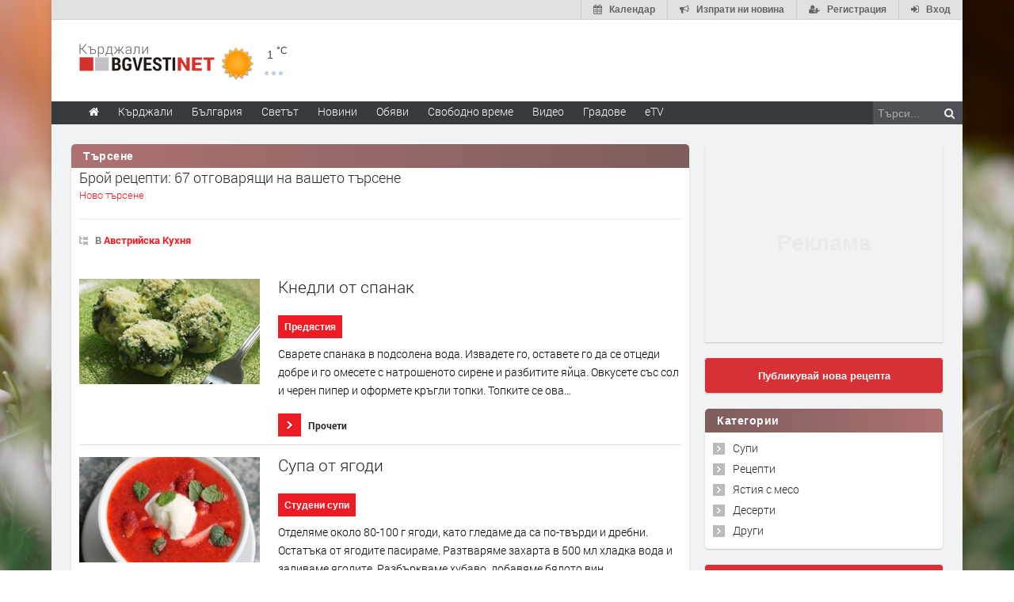

--- FILE ---
content_type: text/html; charset=UTF-8
request_url: https://www.kardjali.bgvesti.net/recipes/search?nationality=2
body_size: 15801
content:
<!DOCTYPE html>
<html lang="bg" class="
			no-mobile
				">
	<head>
							<title>Търсене - Рецепти - Kardjali.bgvesti.NET</title>
		<!--meta-->
		
									<meta name="robots" content="index,follow">
							
		<meta charset="UTF-8" />
		<meta name="format-detection" content="telephone=no" />
		<meta name="google-site-verification" content="1nVzqWye2DWavrALxgkRPwWVJVBZ5ztFJLVWQJmxi8Y" />
		<meta name="google-site-verification" content="7hNjbLFXF3SaWN0UhEW_35iAN0WmJSignz7nW_WzneI" />
		<meta name="google-site-verification" content="YVz7OvOb7lQADO6Puv_KbFxRlK4U2B1zcQ6WB8YznPg" />
		<meta name="google-site-verification" content="NOroaFJX84PURFaM2hUfnSKWpobrhH_5gL14-BnHd1o" />
		<meta name="google-site-verification" content="T6oW6eypuKYL3Ma2aafHvyLUfRbhp0wvcFygCXh03wc" />
		<meta name="google-site-verification" content="kxzRF3D6sUNK3kK1haDFti5hwvmv9AVHIgHCAlDBx8c" />
		
				<meta name="facebook-domain-verification" content="7wwl2sqlpsxtzwpa04v50fpk6pxxbb" />
		
				<meta name="facebook-domain-verification" content="hp40kd5bp4xuf8wrp8ut1ysyjjzchl" />
		
				<meta name="facebook-domain-verification" content="uzcnmejbuqujjsa47dy47w92kqm35e" />
		
				<meta name="google-site-verification" content="BNoU5hpdaN2ldHMN8I8CukVgNiLM1evl13YavGFyizs" />
				<meta name="google-site-verification" content="462abZIcMohgpYgb55zbiHQ0WnKC0B8e_HtQzMIsmpU" />
				<meta name="google-site-verification" content="_JC_IlX4x90PPVqSNVNBGkiE1uDkNVpH45JzTQJd7IY" />
		<meta name="verify-v1" content="wbb+C5TunWJf0xWC23VBYRAStJmWf61T4Pe5703ZbGY=" />
		<meta name="distribution" content="global">
		<meta property="fb:app_id" content="519671745467902" />
		
		<meta name="theme-color" content="#f4f4f4" />
		
		
		<meta http-equiv="content-language" content="bg" />

		
			<meta http-equiv="content-language" content="bg" />
	<meta name="keywords" content=" Рецепти, Търсене">
	<meta name="description" content="Търсене - Рецепти - Kardjali.bgvesti.NET">
		<meta property="og:title" content="Търсене - Рецепти - Kardjali.bgvesti.NET"/>
<meta property="og:site-name" content="Kardjali.bgvesti.NET"/>
<meta property="og:description" content="Търсене - Рецепти - Kardjali.bgvesti.NET" />
		
		<!--style-->
				<link rel="stylesheet" type="text/css" href="/css/reset.css" />
		<link rel="stylesheet" type="text/css" href="/css/superfish.css" />
						<link rel="stylesheet" type="text/css" href="/css/style.css?v=1588177945" >
		<link rel="stylesheet" type="text/css" href="/css/menu_styles.css?v=1505464297">
				<link rel="stylesheet" type="text/css" href="/css/responsive-2017-edition.css?v=1657196576">
		
		
				<link rel="stylesheet" id="fontawesome-css" href="/css/font-awesome.min.css" type="text/css" media="all">

				<!--<link rel="stylesheet" type="text/css" href="style/dark_skin.css">-->
		<!--<link rel="stylesheet" type="text/css" href="style/high_contrast_skin.css">-->
		<link rel="shortcut icon" href="/favicon.ico">
				
					<link rel="stylesheet" type="text/css" href="/css/terms-and-privacy.css" />
		
		<link rel="stylesheet" type="text/css" href="/css/pravila-comments.css" />

						<link rel="stylesheet" href="/backend/css/icons/iconfont/style.min.css">

		
		<link rel="stylesheet" type="text/css" href="https://www.kardjali.bgvesti.net/css/ring-notificator.css?v=1565359374">
		
				
				
		<style>
					#main_site_container.overlay2 .site_container
			{
				background:#E6E5E5 !important;
			}
				
									body::before {
						background-image: url(https://img.haskovo.net/uploads/background_images/2021/02/25/209.jpeg);
				}
				.background_overlay {
					display:none !important;
				}
							
				
				.background_overlay {
			display:none !important;
		}
		</style>
		<style type="text/css">
		/* Weather and logo */
		.logo-weather .logo h1 a.logo-link {
			font-size: 25px;
			position: relative;
		}
		.logo-weather .logo img {
			vertical-align: baseline;
		}
		.logo-weather .header-top-weather-condition {
			width: 85px;
			margin: 7px 7px;
			float: left;
			margin-top: 25px;
			position: relative;
		}
		.logo-weather .header-top-weather-condition a {
			color: #538fcb;
		}
		.logo-weather .header-top-weather-condition .header-top-weather-condition-hugger.hover {
			position: absolute;
			padding: 1em;
			height: auto;
			width: 200px;
			top: -1.09em;
			left: -1.09em;
			background: #fff;
			border: 0.09em solid #ddd;
			z-index: 21;
			
			-webkit-border-radius: 3px;
				 -moz-border-radius: 3px;
				-ms-border-radius: 3px;
				 -o-border-radius: 3px;
					border-radius: 3px;
			
			-webkit-box-shadow: 0 0 10px rgba(0, 0, 0, 0.2);
				 -moz-box-shadow: 0 0 10px rgba(0, 0, 0, 0.2);
				-ms-box-shadow: 0 0 10px rgba(0, 0, 0, 0.2);
				 -o-box-shadow: 0 0 10px rgba(0, 0, 0, 0.2);
					box-shadow: 0 0 10px rgba(0, 0, 0, 0.2);
		}
		.no-mobile .logo-weather .header-top-weather-condition .header-top-weather-condition-hugger .htwch-close-btn,
		.mobile .logo-weather .header-top-weather-condition .header-top-weather-condition-hugger .htwch-close-btn {
			display: none;
		}
		.mobile .logo-weather .header-top-weather-condition .header-top-weather-condition-hugger.hover .htwch-close-btn {
			display: block;
			width: 18px;
			height: 18px;
			line-height: 18px;
			text-align: center;
			background: #777;
			color: #eee;
			font-size: 1em;
			font-weight: bold;
			position: absolute;
			top: -9px;
			left: -9px;
			cursor: pointer;
			
			-webkit-border-radius: 50%;
				 -moz-border-radius: 50%;
				-ms-border-radius: 50%;
				 -o-border-radius: 50%;
					border-radius: 50%;
		}
		.logo-weather .header-top-weather-condition img.weather-icon {
			float: left;
			width: 44px;
		}
		.logo-weather .header-top-weather-condition .header-top-weather-condition-hugger .htwch-more-info {
			display: none;
			clear: both;
			line-height: 1.3;
			margin-top: 54px;
		}
		.logo-weather .header-top-weather-condition .header-top-weather-condition-hugger.hover .htwch-more-info {
			display: block;
		}
		.logo-weather .header-top-weather-condition .header-top-weather-condition-hugger.hover .htwch-more-info ul li {
			position: relative;
			line-height: 1.6;
		}
		.logo-weather .header-top-weather-condition .header-top-weather-condition-hugger.hover .htwch-more-info ul li em {
			display: inline-block;
			width: 16px;
			position: absolute;
			color: #777;
			text-align: center;
		}
		.logo-weather .header-top-weather-condition .header-top-weather-condition-hugger.hover .htwch-more-info ul li em img {
			max-height: 20px;
			max-width: 14px;
		}
		.logo-weather .header-top-weather-condition .header-top-weather-condition-hugger.hover .htwch-more-info ul li strong {
			margin-left: 23px;
			font-weight: normal;
			color: #777;
		}
		.logo-weather .header-top-weather-condition .header-top-weather-condition-hugger.hover .htwch-more-info ul li strong .sen-value {
			color: #333;
		}
		.logo-weather .header-top-weather-condition p {
			line-height: 1;
			color: #3E3E3E;
			float: right;
			font-size: 14px;
			padding: 0;
		}
		.logo-weather .header-top-weather-condition .header-top-weather-condition-hugger.hover p {
			float: left;
			font-size: 1.7em;
			padding: 0.4em 0 0 0.5em;
		}
		.logo-weather .header-top-weather-condition p .temperature-holder {
			font-size: 12px;
			vertical-align: super;
		}
		.logo-weather .header-top-weather-condition .header-top-weather-condition-hugger.hover p .temperature-holder {
			font-size: 0.61em;
		}
		.logo-weather .header-top-weather-condition .more-info-weather {
			position: absolute;
			margin-left: 12px;
			margin-top: 32px;
			display: inline-block;
			font-size: 1.3em;
			height: 5px;
			width: 5px;
			background: #7aa1df;
			opacity: 0.5;
			
			-webkit-border-radius: 50%;
				 -moz-border-radius: 50%;
				-ms-border-radius: 50%;
				 -o-border-radius: 50%;
					border-radius: 50%;
			
			-webkit-box-shadow: 9px 0 0 0 #7aa1df, 18px 0 0 0 #7aa1df;
				 -moz-box-shadow: 9px 0 0 0 #7aa1df, 18px 0 0 0 #7aa1df;
				-ms-box-shadow: 9px 0 0 0 #7aa1df, 18px 0 0 0 #7aa1df;
				 -o-box-shadow: 9px 0 0 0 #7aa1df, 18px 0 0 0 #7aa1df;
					box-shadow: 9px 0 0 0 #7aa1df, 18px 0 0 0 #7aa1df;
		}
		.logo-weather .header-top-weather-condition .header-top-weather-condition-hugger.hover .more-info-weather {
			display: none;
		}
		/* End Weather and logo */

		/* Cookie message */
		.cookie_message {
			width: auto;
			left: 0.3em;
			right: 0.3em;
			bottom: 0.3em;
			border-radius: 5px;
			background: rgba(0, 0, 0, 0.7);
		}
		.cookie_message .text {
			color: #eee;
			line-height: 1.5;
		}
		.cookie_message .text a {
			text-decoration: underline;
		}
		.cookie_message .accept-cookie-msg-btn {
			text-align: right;
			clear: both;
			text-align: right;
		}
		.cookie_message .accept-cookie-msg-btn button {
			text-align: right;
			margin: 0;
		}
		/* End Cookie message */
		
		/* Loading images */
		[data-image-hugger]{position: relative}[data-image-hugger]::before{display:block;content:'';opacity:1;position:absolute;top:0;left:0;right:0;bottom:0;background:#eee;-webkit-transition:opacity 500ms;-moz-transition:opacity 500ms;transition:opacity 500ms}[data-image-hugger].loaded::before{opacity:0}
		/* End Loading images */
		</style>
		
		<script src="/js/jquery-1.11.2.min.js"></script>
		
				
		<script type="application/ld+json"> {
	"@context": "http://schema.org",
	"@type": "Organization",
	"@id": "https://www.kardjali.bgvesti.net/#organization",
	"url": "https://www.kardjali.bgvesti.net",
	"name": "Kardjali.bgvesti.NET",
	"logo": {
		"@type": "ImageObject",
		"url": "https://www.kardjali.bgvesti.net/images/logo/kardzhali.png",
		"width": 1116,
		"height": 86
	},
	"description": "Новинарски сайт за Хасково и региона",
	"contactPoint": [
					 {
				"@type": "ContactPoint",
				"telephone": "0894 461 217",
				"contactType": "customer support",
				"areaServed": "BG"
			}
					, {
				"@type": "ContactPoint",
				"telephone": "0361/5-36-06",
				"contactType": "customer support",
				"areaServed": "BG"
			}
			]
} </script>
<script type="application/ld+json"> {
	"@context": "http://schema.org",
	"@type": "WebSite",
	"@id": "https://www.kardjali.bgvesti.net/#website",
	"name": "Kardjali.bgvesti.NET",
	"url": "https://www.kardjali.bgvesti.net",
	"potentialAction": {
		"@type": "SearchAction",
		"target": "https://www.kardjali.bgvesti.net/search-by/news?search={search_term_string}",
		"query-input": "required name=search_term_string"
	}
} </script>
<script type="application/ld+json"> {
	"@context": "http://schema.org",
	"@type": "WebPage",
	"headline": "Новинарски сайт за Хасково и региона",
	"url": "https://www.kardjali.bgvesti.net",
	"image": {
		"@type": "ImageObject",
		"url": "https://www.kardjali.bgvesti.net/images/logo/kardzhali.png",
		"width": 1116,
		"height": 86
	},
	"inLanguage": {
		"@type": "Language",
		"name": "Bulgarian",
		"alternateName": "bg"
	}
} </script>		
		<script data-ad-client="ca-pub-4747867059417482" async src="https://pagead2.googlesyndication.com/pagead/js/adsbygoogle.js"></script>
	</head>
	<body id="main_site_container"  class="
					overlay image_2
												">
						
		<div class="insider-main">
						<div class="site_container boxed">
								<a href="javascript:;" class="auth-button top-button-menu" title="Меню">
					<i class="fa fa-bars" aria-hidden="true"></i>
				</a>
				
																	
				<div class="header_top_bar_container clearfix ">
					<div class="header_top_bar">
			<a href="/auth/login" class="auth-button top-button-login" title="Вход">
			<i class="fa fa-sign-in" aria-hidden="true"></i>
			<span class="desc">Вход</span>
		</a>
		<a href="/auth/register" class="auth-button top-button-registration" title="Регистрация">
			<i class="fa fa-user-plus" aria-hidden="true"></i>
			<span class="desc">Регистрация</span>
		</a>
		
	<a href="https://www.kardjali.bgvesti.net/send-news" class="auth-button top-button-send-news" title="Изпрати ни новина">
		<i class="fa fa-bullhorn" aria-hidden="true"></i>
		<span class="desc">Изпрати ни новина</span>
	</a>
	
			<a
		href="https://www.kardjali.bgvesti.net/calendar"
		class="
			auth-button
			top-button-calendar
			"
		id="top-button-calendar"
		title="Календар">
		<i class="fa fa-calendar"></i>
		<span class="desc">Календар</span>
	</a>
	</div>				</div>
				<div class="header_container small" style='height:90px'>
					<div class="header clearfix">
						<div class="logo-weather">
							<div class="logo">
								<h1>
									<a href="/" title="Kardjali.bgvesti.NET" class="logo-link">
																				<img src='/images/top_image_back_bgvesti_5.gif' alt="Kardjali.bgvesti.NET" class="primary-logo">
										<img src='/images/logo/kardzhali.png' alt="Kardjali.bgvesti.NET" style="max-height: 21px; height: 21px;" class="responsive-logo">
									</a>
								</h1>
							</div>
							<a href="#" class="mobile-menu-switch">
								<span class="line"></span>
								<span class="line"></span>
								<span class="line"></span>
							</a>
							<div class="header-top-weather-condition">
			<div data-t-over="0" class="header-top-weather-condition-hugger">
			<span class="htwch-close-btn">&#x2715;</span>
			<img src=
									"/css/weather/original/01d.png"
								class="weather-icon"
				title="clear sky" />
			<p>1
				<span class="temperature-holder" title="Provided by openweathermap">°C</span>
			</p>
			<span class="more-info-weather"></span>
			<div class="htwch-more-info">
				<ul>
																					<li>
							<em><img src="/images/icons/other/industry-flat.png" /></em>
							<strong>
								<a href="https://maps.luftdaten.info/#13/41.6419/25.3972" target="blank">Kарта на запрашеността</a>
							</strong>
						</li>
									</ul>
			</div>
		</div>
	</div>
						</div>
						
													<div class="placeholder wide-banner site-cap-banner" id="site-cap-banner">
								<script async src="//ads.haskovo.net/www/delivery/asyncjs.php?v=3"></script>
		
				<ins data-revive-zoneid="3" data-revive-id="74c2c33ce503ae404f692ab4e1170c36"></ins>
								</div>
												
											</div>
				</div>
				<div class="menu_container sticky clearfix style_12">
					<nav>
	<ul class="sf-menu">
		<li  class="search-box">
			<form method="GET" action="https://www.kardjali.bgvesti.net/search-by/news" accept-charset="UTF-8" target="_top">
	<input placeholder="Търси..." name="search" type="text"><button type="submit"><i class="fa fa-search"></i></button>
</form>		</li>
		<li
			class="
			menu-home-button
			">
			<a href="https://www.kardjali.bgvesti.net" title="Начало" class='sflinks'>
				<i class="fa fa-home"></i>
			</a>
		</li>
		<li class="
			no-submenu
			nosm-1
			">
			<a href="https://www.kardjali.bgvesti.net/news/category/50/kardzhali" title="Кърджали" class='
			sflinks'><span class="menu-link-wrapper">Кърджали</span></a> </li>
				<li
			class="			no-submenu
			nosm-2
						responsive-li-big">
			<a href="https://www.kardjali.bgvesti.net/news/category/4/Balgariya" title="Новини от България" class='sflinks'><span class="menu-link-wrapper">България</span></a>
		</li>
		<li
			class="
			no-submenu
			nosm-3
						responsive-li-big">
			<a href="https://www.kardjali.bgvesti.net/news/category/5/Svetat" title="Светът" class='sflinks'><span class="menu-link-wrapper">Светът</span></a>
		</li>
		<li
			class="submenu simple-submenu ss-at-beginning
			">
			<a href="javascript:;" title="Новини" class='sflinks'>Новини</a>
			<ul class="news-dd-menu">
				<li><a href="https://www.kardjali.bgvesti.net/news/category/all" title="Всички">Последни новини</a></li>
				<li class="responsive-li-tiny">
					<a href="https://www.kardjali.bgvesti.net/news/category/4/Balgariya" title="Новини от България">България</a>
				</li>
				<li class="responsive-li-tiny">
					<a href="https://www.kardjali.bgvesti.net/news/category/5/Svetat" title="Светът">Светът</a>
				</li>
																																																		<li><a href="https://www.kardjali.bgvesti.net/news/category/9/Pari" title="Пари">Пари</a></li>
																																	<li><a href="https://www.kardjali.bgvesti.net/news/category/3/Sport" title="Спорт">Спорт</a></li>
																																	<li><a href="https://www.kardjali.bgvesti.net/news/category/2/Avtomobili" title="Автомобили">Автомобили</a></li>
																																	<li><a href="https://www.kardjali.bgvesti.net/news/category/10/Lyubopitno" title="Любопитно">Любопитно</a></li>
																																	<li><a href="https://www.kardjali.bgvesti.net/news/category/16/Layf" title="Лайф">Лайф</a></li>
																																	<li><a href="https://www.kardjali.bgvesti.net/news/category/6/Nauka" title="Наука">Наука</a></li>
																																	<li><a href="https://www.kardjali.bgvesti.net/news/category/1/Tehnologii" title="Технологии">Технологии</a></li>
																																	<li><a href="https://www.kardjali.bgvesti.net/news/category/8/GSM" title="GSM">GSM</a></li>
																																	<li><a href="https://www.kardjali.bgvesti.net/news/category/13/Muzika" title="Музика">Музика</a></li>
																																	<li><a href="https://www.kardjali.bgvesti.net/news/category/7/Filmi" title="Филми">Филми</a></li>
																																	<li><a href="https://www.kardjali.bgvesti.net/news/category/12/Andargraund" title="Ъндърграунд">Ъндърграунд</a></li>
																																	<li><a href="https://www.kardjali.bgvesti.net/news/category/489/Rubrika-%E2%80%9EZdrave%E2%80%9C" title="Рубрика &bdquo;Здраве&ldquo;">Рубрика &bdquo;Здраве&ldquo;</a></li>
																																	<li><a href="https://www.kardjali.bgvesti.net/news/category/600/Geyming" title="Гейминг">Гейминг</a></li>
																		</ul>
		</li>
		<li class="
			no-submenu
			nosm-4
			">
			<a href="https://www.kardjali.bgvesti.net/ads" title="Обяви" class='sflinks'><span class="menu-link-wrapper">Обяви</span></a>
		</li>
		<li class="submenu mega_menu_parent
			">
			<a href="javascript: void(0);" title="Свободно време" class='sflinks'>Свободно време</a>
			<ul id="mega-menu">
	<li class="submenu mm-gallery">
		<a href="https://www.kardjali.bgvesti.net/gallery/all" title="Галерия">Галерия</a>
					<ul class="mega_menu blog" style="top:0;">
						<li class="post">
				<span class="icon gallery"></span>
				<a href="https://www.kardjali.bgvesti.net/gallery/details/2655" title="Новият дрескод на червения килим в Кан"
					 style="background-image: url(https://img.haskovo.net/uploads/albums/2025/05/15/30685.portrait.jpeg);">
					<img src="/images/trans.png" height="193" width="auto" style="display: block;" alt="Новият дрескод на червения килим в Кан">
				</a>
				<h5 style="margin:5px;">
					<a href="https://www.kardjali.bgvesti.net/gallery/details/2655" title="Новият дрескод на червения килим в Кан" style="margin:0; padding:0;">Новият дрескод на червения килим в Кан</a>
				</h5>
			</li>
						<li class="post">
				<span class="icon gallery"></span>
				<a href="https://www.kardjali.bgvesti.net/gallery/details/2654" title=" Най-запомнящите се визии от Мет Гала 2025"
					 style="background-image: url(https://img.haskovo.net/uploads/albums/2025/05/08/30652.portrait.jpeg);">
					<img src="/images/trans.png" height="193" width="auto" style="display: block;" alt=" Най-запомнящите се визии от Мет Гала 2025">
				</a>
				<h5 style="margin:5px;">
					<a href="https://www.kardjali.bgvesti.net/gallery/details/2654" title=" Най-запомнящите се визии от Мет Гала 2025" style="margin:0; padding:0;"> Най-запомнящите се визии от Мет Гала 2025</a>
				</h5>
			</li>
						<li class="post">
				<span class="icon gallery"></span>
				<a href="https://www.kardjali.bgvesti.net/gallery/details/2653" title=" Триумф на голотата: Какво облякоха звездите на наградите &bdquo;Грами&ldquo; "
					 style="background-image: url(https://img.haskovo.net/uploads/albums/2025/02/04/30564.portrait.jpeg);">
					<img src="/images/trans.png" height="193" width="auto" style="display: block;" alt=" Триумф на голотата: Какво облякоха звездите на наградите &bdquo;Грами&ldquo; ">
				</a>
				<h5 style="margin:5px;">
					<a href="https://www.kardjali.bgvesti.net/gallery/details/2653" title=" Триумф на голотата: Какво облякоха звездите на наградите &bdquo;Грами&ldquo; " style="margin:0; padding:0;"> Триумф на голотата: Какво облякоха звездите на наградите &bdquo;Грами&ldquo; </a>
				</h5>
			</li>
						</ul>
			</li>
	<li class="submenu mm-video">
		<a href="https://www.kardjali.bgvesti.net/videos/all" title="Видео">Видео</a>
					<ul class="mega_menu blog" style="display: none;">
						<li class="post">
				<span class="icon video"></span>
				<a href="https://www.kardjali.bgvesti.net/videos/221520" title="Mолец - ТАМ КЪДЕТО " style="background-image:url(https://img.haskovo.net/videos/tumb/221520.jpg)">
					<img src="/images/trans.png" height="193" width="auto" style="display: block;" alt="Mолец - ТАМ КЪДЕТО ">
				</a>
				<h5 style="margin:5px;">
					<a href="https://www.kardjali.bgvesti.net/gallery/details/221520" title="Mолец - ТАМ КЪДЕТО " style="margin:0; padding:0;">Mолец - ТАМ КЪДЕТО </a>
				</h5>
			</li>
						<li class="post">
				<span class="icon video"></span>
				<a href="https://www.kardjali.bgvesti.net/videos/221519" title="Papi Hans - Ако случайно завали" style="background-image:url(https://img.haskovo.net/videos/tumb/221519.jpg)">
					<img src="/images/trans.png" height="193" width="auto" style="display: block;" alt="Papi Hans - Ако случайно завали">
				</a>
				<h5 style="margin:5px;">
					<a href="https://www.kardjali.bgvesti.net/gallery/details/221519" title="Papi Hans - Ако случайно завали" style="margin:0; padding:0;">Papi Hans - Ако случайно завали</a>
				</h5>
			</li>
						<li class="post">
				<span class="icon video"></span>
				<a href="https://www.kardjali.bgvesti.net/videos/221518" title="Katy Perry Roar-Dark Horse-Firework " style="background-image:url(https://img.haskovo.net/videos/tumb/221518.jpg)">
					<img src="/images/trans.png" height="193" width="auto" style="display: block;" alt="Katy Perry Roar-Dark Horse-Firework ">
				</a>
				<h5 style="margin:5px;">
					<a href="https://www.kardjali.bgvesti.net/gallery/details/221518" title="Katy Perry Roar-Dark Horse-Firework " style="margin:0; padding:0;">Katy Perry Roar-Dark Horse-Firework </a>
				</h5>
			</li>
						</ul>
			</li>
	<li class="submenu recipe-menu-cont mm-recipes">
		<a href="https://www.kardjali.bgvesti.net/recipes" title="Рецепти">Рецепти</a>
					<ul class="mega_menu mm-recipes-list blog" style="display: none;">
									<li class="post">
						<a href="https://www.kardjali.bgvesti.net/recipes/6202" title="Печено пиле със сос" style="background-image: url(https://img.haskovo.net/uploads/recipes/2015/04/02/6202.jpg)">
							<img src="https://img.haskovo.net/images/trans.png" height="193" width="auto" style="display: block;" alt="Печено пиле със сос">
						</a>
						<h5 style="margin:5px;">
							<a href="https://www.kardjali.bgvesti.net/recipes/6202" title="Печено пиле със сос" style="margin:0; padding:0;">Печено пиле със сос</a>
						</h5>
					</li>
									<li class="post">
						<a href="https://www.kardjali.bgvesti.net/recipes/10780" title="Бисквитени топки" style="background-image: url(https://img.haskovo.net/uploads/recipes/2015/04/02/10780.jpg)">
							<img src="https://img.haskovo.net/images/trans.png" height="193" width="auto" style="display: block;" alt="Бисквитени топки">
						</a>
						<h5 style="margin:5px;">
							<a href="https://www.kardjali.bgvesti.net/recipes/10780" title="Бисквитени топки" style="margin:0; padding:0;">Бисквитени топки</a>
						</h5>
					</li>
									<li class="post">
						<a href="https://www.kardjali.bgvesti.net/recipes/4224" title="Чорба от шаран с червен пипер" style="background-image: url(https://img.haskovo.net/uploads/recipes/2015/04/02/4224.jpg)">
							<img src="https://img.haskovo.net/images/trans.png" height="193" width="auto" style="display: block;" alt="Чорба от шаран с червен пипер">
						</a>
						<h5 style="margin:5px;">
							<a href="https://www.kardjali.bgvesti.net/recipes/4224" title="Чорба от шаран с червен пипер" style="margin:0; padding:0;">Чорба от шаран с червен пипер</a>
						</h5>
					</li>
							</ul>
			</li>
	<li class="submenu mm-anekdotes">
		<a href="https://www.kardjali.bgvesti.net/jokes" title="Вицове">Вицове</a>
					<div class="mega_menu row" style="display: none;">
				<div class="column column_1_1">
										<p style="color:white; padding: 0 45px 15px;"> Врати, гуми и аксосиари за автомобили.<br />
<br />
Надпис на ламаринена ограда </p>
					 <a href="https://www.kardjali.bgvesti.net/jokes/498" style="padding: 10px; margin: 0 20px;">Прочети още подобни вицове...</a>
				</div>
			</div>
			</li>
				</ul>
		</li>
		<li class="
			no-submenu
			nosm-5
			">
			<a
				href="https://www.kardjali.bgvesti.net/videos/all"
				title="Видео"
				class='sflinks'>
				<span class="menu-link-wrapper">Видео</span>
			</a>
		</li>
		<li class="submenu simple-submenu">
			<a href="javascript:void(0);" title="Градове">Градове</a>
			<ul class="towns-dd-menu">
				<li><a href="https://www.haskovo.net" title="Haskovo.net">Хасково</a></li>
				<li><a href="https://www.dimitrovgrad.bgvesti.net" title="Димитровград">Димитровград</a></li>
				<li><a href="https://www.kardjali.bgvesti.net/" title="Кърджали">Кърджали</a></li>
				<li><a href="https://www.parvomai.net/" title="Първомай">Първомай</a></li>
				<li><a href="https://www.asenovgrad.net" title="Асеновград">Асеновград</a></li>
				<li><a href="https://www.smolyan.bgvesti.net" title="Смолян">Смолян</a></li>
								<li><a href="https://www.perunik.com/" title="Перник">Перник</a></li>
			</ul>
		</li>
		<li  class="no-submenu nosm-7">
			<a href="http://www.etv.bg" title="еТВ" target="_blank" class='sflinks'><span class="menu-link-wrapper">eTV</span></a>
		</li>
						<!-- <li class=''>
			<a href="/spasijoro" title="#СПАСИЖОРО" class='sflinks'>#СПАСИЖОРО</a>
		</li> -->
	</ul>
</nav>
				</div>
																								<div class="page">
					<div class="page_layout clearfix">
												<div class="row" style="clear: both;">
							<div class="row">
	<div class="column column_2_3">
		<div class='new_borders row'>
						 <h3 class="box_header box-cap">Търсене</h3>
			  <h4>  Брой рецепти: 67   отговарящи на вашето търсене </h4> 			 				 <div class="post single" style="float: none;">
					<h6><a href="https://www.kardjali.bgvesti.net/recipes/search" style="color: #ED1C24;">Ново търсене</a></h6>
					<ul class="post_details clearfix" style="margin-bottom:23px">
																				<li class="detail category">В <a href="https://www.kardjali.bgvesti.net/recipes/search?nationality=2">Австрийска Кухня</a></li>
																		</ul>
					</div>
								 <ul class="blog big photo-with-data-cont">
				 					
					<li class="post recipe-item pwdc-big">
						 <a href="https://www.kardjali.bgvesti.net/recipes/2475/knedli-ot-spanak?nationality=2" title="Кнедли от спанак" class="recipe-photo pwd-photo">
									 <img width="166px" height="auto" class="thumb" src="/uploads/recipes/2015/04/02/2475.jpg" alt="Кнедли от спанак">
						 </a>
						 <div class="post_content pwd-data">
							 <h2 class="with_number">
								 <a href="https://www.kardjali.bgvesti.net/recipes/2475/knedli-ot-spanak?nationality=2" title="Кнедли от спанак">Кнедли от спанак</a>
							 </h2>
							 <ul class="post_details">
								<li class="category"><a href="https://www.kardjali.bgvesti.net/recipes/list/category/423/predyastiya" title="Предястия">Предястия</a></li>
							 </ul>
							 <p>Сварете спанака в подсолена вода. Извадете го, оставете го да се отцеди добре и го омесете с натрошеното сирене и разбитите яйца. Овкусете със сол и черен пипер и оформете кръгли топки.
Топките се ова...</p>
							 <a class="read_more" href="https://www.kardjali.bgvesti.net/recipes/2475/knedli-ot-spanak?nationality=2" title="Read more"><span class="arrow"></span><span>Прочети</span></a>
						 </div>
					 </li>
									 					
					<li class="post recipe-item pwdc-big">
						 <a href="https://www.kardjali.bgvesti.net/recipes/3491/supa-ot-yagodi?nationality=2" title="Супа от ягоди" class="recipe-photo pwd-photo">
									 <img width="166px" height="auto" class="thumb" src="/uploads/recipes/2015/04/02/3491.jpg" alt="Супа от ягоди">
						 </a>
						 <div class="post_content pwd-data">
							 <h2 class="with_number">
								 <a href="https://www.kardjali.bgvesti.net/recipes/3491/supa-ot-yagodi?nationality=2" title="Супа от ягоди">Супа от ягоди</a>
							 </h2>
							 <ul class="post_details">
								<li class="category"><a href="https://www.kardjali.bgvesti.net/recipes/list/category/433/studeni-supi" title="Студени супи">Студени супи</a></li>
							 </ul>
							 <p>Отделяме около 80-100 г ягоди, като гледаме да са по-твърди и дребни. 
Остатъка от ягодите пасираме. Разтваряме захарта в 500 мл хладка вода и заливаме ягодите. Разбъркваме хубаво, добавяме бялото вин...</p>
							 <a class="read_more" href="https://www.kardjali.bgvesti.net/recipes/3491/supa-ot-yagodi?nationality=2" title="Read more"><span class="arrow"></span><span>Прочети</span></a>
						 </div>
					 </li>
									 					
					<li class="post recipe-item pwdc-big">
						 <a href="https://www.kardjali.bgvesti.net/recipes/4453/avstriyska-supa?nationality=2" title="Австрийска супа" class="recipe-photo pwd-photo">
									 <img width="166px" height="auto" class="thumb" src="/uploads/recipes/2015/04/02/4453.jpg" alt="Австрийска супа">
						 </a>
						 <div class="post_content pwd-data">
							 <h2 class="with_number">
								 <a href="https://www.kardjali.bgvesti.net/recipes/4453/avstriyska-supa?nationality=2" title="Австрийска супа">Австрийска супа</a>
							 </h2>
							 <ul class="post_details">
								<li class="category"><a href="https://www.kardjali.bgvesti.net/recipes/list/category/434/chorbi" title="Чорби">Чорби</a></li>
							 </ul>
							 <p>Всички продукти за бульона се варят цели, а лукът с люспите. Варят се до пълна готовност на бутчетата. Бульонът се прецежда.
Филийките хляб се правят на трохи. Добавя се настърганият кашкавал. В тиган...</p>
							 <a class="read_more" href="https://www.kardjali.bgvesti.net/recipes/4453/avstriyska-supa?nationality=2" title="Read more"><span class="arrow"></span><span>Прочети</span></a>
						 </div>
					 </li>
									 					
					<li class="post recipe-item pwdc-big">
						 <a href="https://www.kardjali.bgvesti.net/recipes/5065/svinski-shnitseli-sas-sos?nationality=2" title="Свински шницели със сос" class="recipe-photo pwd-photo">
									 <img width="166px" height="auto" class="thumb" src="/uploads/recipes/2015/04/02/5065.jpg" alt="Свински шницели със сос">
						 </a>
						 <div class="post_content pwd-data">
							 <h2 class="with_number">
								 <a href="https://www.kardjali.bgvesti.net/recipes/5065/svinski-shnitseli-sas-sos?nationality=2" title="Свински шницели със сос">Свински шницели със сос</a>
							 </h2>
							 <ul class="post_details">
								<li class="category"><a href="https://www.kardjali.bgvesti.net/recipes/list/category/435/svinsko" title="Свинско">Свинско</a></li>
							 </ul>
							 <p>Начукваме леко свинските шницели. Овкусяваме ги със сол и черен пипер, овалваме ги в брашно и ги изпържваме до готовност в силно сгорещеното масло.
Прибираме на топло шницелите. В същата мазнина запър...</p>
							 <a class="read_more" href="https://www.kardjali.bgvesti.net/recipes/5065/svinski-shnitseli-sas-sos?nationality=2" title="Read more"><span class="arrow"></span><span>Прочети</span></a>
						 </div>
					 </li>
									 					
					<li class="post recipe-item pwdc-big">
						 <a href="https://www.kardjali.bgvesti.net/recipes/5104/tirolski-knedli?nationality=2" title="Тиролски кнедли" class="recipe-photo pwd-photo">
									 <img width="166px" height="auto" class="thumb" src="/uploads/recipes/2015/04/02/5104.jpg" alt="Тиролски кнедли">
						 </a>
						 <div class="post_content pwd-data">
							 <h2 class="with_number">
								 <a href="https://www.kardjali.bgvesti.net/recipes/5104/tirolski-knedli?nationality=2" title="Тиролски кнедли">Тиролски кнедли</a>
							 </h2>
							 <ul class="post_details">
								<li class="category"><a href="https://www.kardjali.bgvesti.net/recipes/list/category/435/svinsko" title="Свинско">Свинско</a></li>
							 </ul>
							 <p>Нарежете хляба на малки кубчета и ги сипете в голяма купа. Добавете нарязаното на кубчета прошуто/шунка и нарязания магданоз. 
Разбийте отделно яйцата и млякото заедно и ги излейте върху хляба. Оставе...</p>
							 <a class="read_more" href="https://www.kardjali.bgvesti.net/recipes/5104/tirolski-knedli?nationality=2" title="Read more"><span class="arrow"></span><span>Прочети</span></a>
						 </div>
					 </li>
									 					
					<li class="post recipe-item pwdc-big">
						 <a href="https://www.kardjali.bgvesti.net/recipes/5130/mesno-rulo-po-vienski?nationality=2" title="Месно руло по Виенски" class="recipe-photo pwd-photo">
									 <img width="166px" height="auto" class="thumb" src="/uploads/recipes/2015/04/02/5130.jpg" alt="Месно руло по Виенски">
						 </a>
						 <div class="post_content pwd-data">
							 <h2 class="with_number">
								 <a href="https://www.kardjali.bgvesti.net/recipes/5130/mesno-rulo-po-vienski?nationality=2" title="Месно руло по Виенски">Месно руло по Виенски</a>
							 </h2>
							 <ul class="post_details">
								<li class="category"><a href="https://www.kardjali.bgvesti.net/recipes/list/category/435/svinsko" title="Свинско">Свинско</a></li>
							 </ul>
							 <p>1 кубче бульон се разтваря в 200 мл гореща вода. В него се накисва 125 г /1 филия/ хляб.
Моркова се настъргва, празът се реже на филийки, чесънът се счуква. Зеленчуците се задушават с 2 с.л. вода на о...</p>
							 <a class="read_more" href="https://www.kardjali.bgvesti.net/recipes/5130/mesno-rulo-po-vienski?nationality=2" title="Read more"><span class="arrow"></span><span>Прочети</span></a>
						 </div>
					 </li>
									 					
					<li class="post recipe-item pwdc-big">
						 <a href="https://www.kardjali.bgvesti.net/recipes/5206/shnitseli-s-kayma-i-kartofi?nationality=2" title="Шницели с кайма и картофи" class="recipe-photo pwd-photo">
									 <img width="166px" height="auto" class="thumb" src="/uploads/recipes/2015/04/02/5206.jpg" alt="Шницели с кайма и картофи">
						 </a>
						 <div class="post_content pwd-data">
							 <h2 class="with_number">
								 <a href="https://www.kardjali.bgvesti.net/recipes/5206/shnitseli-s-kayma-i-kartofi?nationality=2" title="Шницели с кайма и картофи">Шницели с кайма и картофи</a>
							 </h2>
							 <ul class="post_details">
								<li class="category"><a href="https://www.kardjali.bgvesti.net/recipes/list/category/435/svinsko" title="Свинско">Свинско</a></li>
							 </ul>
							 <p>Почистете картофите и лука. Настържете ги на едро ренде. 
Объркайте каймата с останалите продукти заедно с картофите и лука. Сложете сместа за 20 минути в хладилник. 
С помощта на голяма лъжица гребва...</p>
							 <a class="read_more" href="https://www.kardjali.bgvesti.net/recipes/5206/shnitseli-s-kayma-i-kartofi?nationality=2" title="Read more"><span class="arrow"></span><span>Прочети</span></a>
						 </div>
					 </li>
									 					
					<li class="post recipe-item pwdc-big">
						 <a href="https://www.kardjali.bgvesti.net/recipes/5539/shnitseli-ot-svinsko-meso?nationality=2" title="Шницели от свинско месо" class="recipe-photo pwd-photo">
									 <img width="166px" height="auto" class="thumb" src="/uploads/recipes/2015/04/02/5539.jpg" alt="Шницели от свинско месо">
						 </a>
						 <div class="post_content pwd-data">
							 <h2 class="with_number">
								 <a href="https://www.kardjali.bgvesti.net/recipes/5539/shnitseli-ot-svinsko-meso?nationality=2" title="Шницели от свинско месо">Шницели от свинско месо</a>
							 </h2>
							 <ul class="post_details">
								<li class="category"><a href="https://www.kardjali.bgvesti.net/recipes/list/category/435/svinsko" title="Свинско">Свинско</a></li>
							 </ul>
							 <p>Свинското се реже на пържолки с дебелина 1 пръст, които се овиват във фолио и се начукват. Месото се овкусява със сол и черен пипер. Сухарите се начукват на галета, брашното се пресява, а яйцето се ра...</p>
							 <a class="read_more" href="https://www.kardjali.bgvesti.net/recipes/5539/shnitseli-ot-svinsko-meso?nationality=2" title="Read more"><span class="arrow"></span><span>Прочети</span></a>
						 </div>
					 </li>
									 					
					<li class="post recipe-item pwdc-big">
						 <a href="https://www.kardjali.bgvesti.net/recipes/5589/kyufteta-po-vienski?nationality=2" title="Кюфтета по виенски" class="recipe-photo pwd-photo">
									 <img width="166px" height="auto" class="thumb" src="/uploads/recipes/2015/04/02/5589.jpg" alt="Кюфтета по виенски">
						 </a>
						 <div class="post_content pwd-data">
							 <h2 class="with_number">
								 <a href="https://www.kardjali.bgvesti.net/recipes/5589/kyufteta-po-vienski?nationality=2" title="Кюфтета по виенски">Кюфтета по виенски</a>
							 </h2>
							 <ul class="post_details">
								<li class="category"><a href="https://www.kardjali.bgvesti.net/recipes/list/category/435/svinsko" title="Свинско">Свинско</a></li>
							 </ul>
							 <p>Месото се смила заедно със сланината, след което към него се прибавя наситнения лук, яйцето, филията хляб, накисната в малко вода и изстискана добре.
Овкусете с накълцания магданоз солта и черния пипе...</p>
							 <a class="read_more" href="https://www.kardjali.bgvesti.net/recipes/5589/kyufteta-po-vienski?nationality=2" title="Read more"><span class="arrow"></span><span>Прочети</span></a>
						 </div>
					 </li>
									 					
					<li class="post recipe-item pwdc-big">
						 <a href="https://www.kardjali.bgvesti.net/recipes/5677/marinovana-teleshka-parzhola?nationality=2" title="Маринована телешка пържола" class="recipe-photo pwd-photo">
									 <img width="166px" height="auto" class="thumb" src="/uploads/recipes/2015/04/02/5677.jpg" alt="Маринована телешка пържола">
						 </a>
						 <div class="post_content pwd-data">
							 <h2 class="with_number">
								 <a href="https://www.kardjali.bgvesti.net/recipes/5677/marinovana-teleshka-parzhola?nationality=2" title="Маринована телешка пържола">Маринована телешка пържола</a>
							 </h2>
							 <ul class="post_details">
								<li class="category"><a href="https://www.kardjali.bgvesti.net/recipes/list/category/436/teleshko" title="Телешко">Телешко</a></li>
							 </ul>
							 <p>Овкусете пържолата от двете страни с черен пипер. В дълбока купа смесете зехтина, лимонови сок, соевия сос, чесъна и захарта. Разбъркайте сместа и добавете телешката пържола.
Оставете я да се маринова...</p>
							 <a class="read_more" href="https://www.kardjali.bgvesti.net/recipes/5677/marinovana-teleshka-parzhola?nationality=2" title="Read more"><span class="arrow"></span><span>Прочети</span></a>
						 </div>
					 </li>
									 					
					<li class="post recipe-item pwdc-big">
						 <a href="https://www.kardjali.bgvesti.net/recipes/5682/pecheno-govezhdo-s-knedli-i-bira?nationality=2" title="Печено говеждо с кнедли и бира" class="recipe-photo pwd-photo">
									 <img width="166px" height="auto" class="thumb" src="/uploads/recipes/2015/04/02/5682.jpg" alt="Печено говеждо с кнедли и бира">
						 </a>
						 <div class="post_content pwd-data">
							 <h2 class="with_number">
								 <a href="https://www.kardjali.bgvesti.net/recipes/5682/pecheno-govezhdo-s-knedli-i-bira?nationality=2" title="Печено говеждо с кнедли и бира">Печено говеждо с кнедли и бира</a>
							 </h2>
							 <ul class="post_details">
								<li class="category"><a href="https://www.kardjali.bgvesti.net/recipes/list/category/436/teleshko" title="Телешко">Телешко</a></li>
							 </ul>
							 <p>Нарежете месото на кубчета с големина около 2.5 см, лука нарежете на полумесеци, а морковите на кръгчета. Пуснете фурната да се загрява на 160 г.
В това време загрейте 2 с.л. олио и запържете за 5 мин...</p>
							 <a class="read_more" href="https://www.kardjali.bgvesti.net/recipes/5682/pecheno-govezhdo-s-knedli-i-bira?nationality=2" title="Read more"><span class="arrow"></span><span>Прочети</span></a>
						 </div>
					 </li>
									 					
					<li class="post recipe-item pwdc-big">
						 <a href="https://www.kardjali.bgvesti.net/recipes/5708/palneni-teleshki-shnitseli?nationality=2" title="Пълнени телешки шницели" class="recipe-photo pwd-photo">
									 <img width="166px" height="auto" class="thumb" src="/uploads/recipes/2015/04/02/5708.jpg" alt="Пълнени телешки шницели">
						 </a>
						 <div class="post_content pwd-data">
							 <h2 class="with_number">
								 <a href="https://www.kardjali.bgvesti.net/recipes/5708/palneni-teleshki-shnitseli?nationality=2" title="Пълнени телешки шницели">Пълнени телешки шницели</a>
							 </h2>
							 <ul class="post_details">
								<li class="category"><a href="https://www.kardjali.bgvesti.net/recipes/list/category/436/teleshko" title="Телешко">Телешко</a></li>
							 </ul>
							 <p>Направете отвори в пържолите и поставете вътре парченца шунка, задушени в масло гъби и затворете внимателно отворите, като ги закрепите с клечки за зъби. 
Посолете шницелите и ги потопете в смес, приг...</p>
							 <a class="read_more" href="https://www.kardjali.bgvesti.net/recipes/5708/palneni-teleshki-shnitseli?nationality=2" title="Read more"><span class="arrow"></span><span>Прочети</span></a>
						 </div>
					 </li>
									 					
					<li class="post recipe-item pwdc-big">
						 <a href="https://www.kardjali.bgvesti.net/recipes/5725/govezhdi-parzholi-s-gabi?nationality=2" title="Говежди пържоли с гъби" class="recipe-photo pwd-photo">
									 <img width="166px" height="auto" class="thumb" src="/uploads/recipes/2015/04/02/5725.jpg" alt="Говежди пържоли с гъби">
						 </a>
						 <div class="post_content pwd-data">
							 <h2 class="with_number">
								 <a href="https://www.kardjali.bgvesti.net/recipes/5725/govezhdi-parzholi-s-gabi?nationality=2" title="Говежди пържоли с гъби">Говежди пържоли с гъби</a>
							 </h2>
							 <ul class="post_details">
								<li class="category"><a href="https://www.kardjali.bgvesti.net/recipes/list/category/436/teleshko" title="Телешко">Телешко</a></li>
							 </ul>
							 <p>Направете няколко разреза по периферията на пържолите, посолете, поръсете ги с черен пипер и ги изпържете в мазнината. 
Изпържете ситно нарязания лук в останалата мазнина, разредете с бульон или вода,...</p>
							 <a class="read_more" href="https://www.kardjali.bgvesti.net/recipes/5725/govezhdi-parzholi-s-gabi?nationality=2" title="Read more"><span class="arrow"></span><span>Прочети</span></a>
						 </div>
					 </li>
									 					
					<li class="post recipe-item pwdc-big">
						 <a href="https://www.kardjali.bgvesti.net/recipes/5733/naturalni-teleshki-shnitseli?nationality=2" title="Натурални телешки шницели" class="recipe-photo pwd-photo">
									 <img width="166px" height="auto" class="thumb" src="/uploads/recipes/2015/04/02/5733.jpg" alt="Натурални телешки шницели">
						 </a>
						 <div class="post_content pwd-data">
							 <h2 class="with_number">
								 <a href="https://www.kardjali.bgvesti.net/recipes/5733/naturalni-teleshki-shnitseli?nationality=2" title="Натурални телешки шницели">Натурални телешки шницели</a>
							 </h2>
							 <ul class="post_details">
								<li class="category"><a href="https://www.kardjali.bgvesti.net/recipes/list/category/436/teleshko" title="Телешко">Телешко</a></li>
							 </ul>
							 <p>Нарежете филето напречно на 6 шницела, почистете го от ципите и начукайте добре. Поръсете всеки шницел с вино, черен пипер, сол. 
Оваляйте ги в брашното и изпържете до златисто в олиото и маста. Подне...</p>
							 <a class="read_more" href="https://www.kardjali.bgvesti.net/recipes/5733/naturalni-teleshki-shnitseli?nationality=2" title="Read more"><span class="arrow"></span><span>Прочети</span></a>
						 </div>
					 </li>
									 					
					<li class="post recipe-item pwdc-big">
						 <a href="https://www.kardjali.bgvesti.net/recipes/5755/panirani-teleshki-shnitseli?nationality=2" title="Панирани телешки шницели" class="recipe-photo pwd-photo">
									 <img width="166px" height="auto" class="thumb" src="/uploads/recipes/2015/04/02/5755.jpg" alt="Панирани телешки шницели">
						 </a>
						 <div class="post_content pwd-data">
							 <h2 class="with_number">
								 <a href="https://www.kardjali.bgvesti.net/recipes/5755/panirani-teleshki-shnitseli?nationality=2" title="Панирани телешки шницели">Панирани телешки шницели</a>
							 </h2>
							 <ul class="post_details">
								<li class="category"><a href="https://www.kardjali.bgvesti.net/recipes/list/category/436/teleshko" title="Телешко">Телешко</a></li>
							 </ul>
							 <p>За да изтъните шницелите, ги начукайте внимателно с чукче. Поръсете ги със сол и черен пипер, за да се овкусят.
Всеки шницел се потапя последователно в брашно, разбити яйца, галета и се пържи до злати...</p>
							 <a class="read_more" href="https://www.kardjali.bgvesti.net/recipes/5755/panirani-teleshki-shnitseli?nationality=2" title="Read more"><span class="arrow"></span><span>Прочети</span></a>
						 </div>
					 </li>
									 				 </ul>
			<div class="row" style="margin-top: 15px !important;">
				 <ul class="pagination"><li class="disabled"><span>&laquo;</span></li> <li class="active"><span>1</span></li><li><a href="http://www.kardjali.bgvesti.net/recipes/search?nationality=2&amp;page=2">2</a></li><li><a href="http://www.kardjali.bgvesti.net/recipes/search?nationality=2&amp;page=3">3</a></li><li><a href="http://www.kardjali.bgvesti.net/recipes/search?nationality=2&amp;page=4">4</a></li><li><a href="http://www.kardjali.bgvesti.net/recipes/search?nationality=2&amp;page=5">5</a></li> <li><a href="http://www.kardjali.bgvesti.net/recipes/search?nationality=2&amp;page=2" rel="next">&raquo;</a></li></ul> 			</div>
		</div>
	</div>
	<div class="column column_1_3 right_menu">
	<script async src="//ads.haskovo.net/www/delivery/asyncjs.php?v=3"></script>
		<div class="banner-zone-C-original-place">
			<div class="widget simple square-banner banner-zone-c">
				<ins data-revive-zoneid="2" data-revive-id="74c2c33ce503ae404f692ab4e1170c36"></ins>
			</div>
		</div>
		<div class="widget simple">
		<a href="https://www.kardjali.bgvesti.net/recipes/add" class="more medium active block">Публикувай нова рецепта</a>
	</div>
	<div class="widget">
		<h2 class="box_header box-cap bc-rtl">Категории </h2>
		<ul class="list no_border page_margin_top">
							<li class="bullet style_2"><a href="https://www.kardjali.bgvesti.net/recipes/list/category/400/Supi">Супи</a></li>
							<li class="bullet style_2"><a href="https://www.kardjali.bgvesti.net/recipes/list/category/421/Recepti">Рецепти</a></li>
							<li class="bullet style_2"><a href="https://www.kardjali.bgvesti.net/recipes/list/category/418/YAstiya-s-meso">Ястия с месо</a></li>
							<li class="bullet style_2"><a href="https://www.kardjali.bgvesti.net/recipes/list/category/419/Deserti">Десерти</a></li>
							<li class="bullet style_2"><a href="https://www.kardjali.bgvesti.net/recipes/list/category/420/Drugi">Други</a></li>
					</ul>
	</div>			<div class="widget simple">
			<a href="https://www.kardjali.bgvesti.net/recipes" class="more medium active block">Няколко случайни рецепти</a>
		</div>
				<div class="widget simple">
			<a href="https://www.kardjali.bgvesti.net/recipes/list" class="more medium active block">Виж всички рецепти</a>
		</div>
		<div class="widget simple">
		<a href="https://www.kardjali.bgvesti.net/recipes/search" class="more medium active block">Търсене</a>
	</div>
	<script async src="//ads.haskovo.net/www/delivery/asyncjs.php?v=3"></script>
		<div class="widget simple square-banner">
			<ins data-revive-zoneid="9" data-revive-id="74c2c33ce503ae404f692ab4e1170c36"></ins>
		</div>
	</div>
</div>
						</div>
					</div>
				</div>
				<div class="footer_container">
					<div class="footer clearfix">
						<p style="padding: 0px; text-align: right; font-size: 14px; margin: 0px; padding-bottom: 15px;"><em>В света на злото, глупостите, неувереността и съмненията, наричан съществуване, има нещо за което си струва да живееш, и което несъмнено е силно като смъртта: това е ЛЮБОВТА.-  Хенрик Сенкевич 	</em></p>
						<div class="row footer-columns-row">
							<div class="column column_1_3 announces-column latest-ads" data-mbc-title="Последни обяви">
	<h4 class="box_header">Последни обяви</h4>
	<div class="vertical_carousel_container clearfix latest-ads-container">
		<ul class="blog small vertical_carousel autoplay-1 scroll-1 navigation-1 easing-easeInOutQuint duration-750 latest-ads-list">
									<li class="post flads-item">
				<a
					href="https://www.kardjali.bgvesti.net/ads/show/66630"
					title=""
											data-image-hugger="https://img.haskovo.net//uploads/awds/2025/06/06/37a401b1b66de54779908b8b27062488.normal.jpg"
						style="background-color: #eee;"
										data-bata="aalfonso"
					class="link-with-image">
					<img
						src="/images/trans.png"
						alt="img"
													data-image-hugger="https://img.haskovo.net//uploads/awds/2025/06/06/37a401b1b66de54779908b8b27062488.normal.jpg"
												style="
							background: rgba(100, 100, 100, 0.74) no-repeat center / contain;
																				" />
					<span class="flads-type-label fladstl-1">Предлага</span>
				</a>
				<div class="post_content">
					<h5>
						<a
							href="https://www.kardjali.bgvesti.net/ads/show/66630"
							title="№3972 Парцел в регулация на брега на язовир Студен кладенец 331м2 | село Гняздово."
							class="link-with-text">№3972 Парцел в регулация на брега на язовир Студен кладенец 331м2 | село Гняздово.</a>
					</h5>
					<div class="meta-info-date">
						преди 7 месеца
					</div>
				</div>
			</li>
									<li class="post flads-item">
				<a
					href="https://www.kardjali.bgvesti.net/ads/show/67214"
					title=""
											data-image-hugger="https://img.haskovo.net//uploads/awds/2025/12/15/58b25ef18cbd048e90745f5aa24d677b.normal.jpg"
						style="background-color: #eee;"
										data-bata="aalfonso"
					class="link-with-image">
					<img
						src="/images/trans.png"
						alt="img"
													data-image-hugger="https://img.haskovo.net//uploads/awds/2025/12/15/58b25ef18cbd048e90745f5aa24d677b.normal.jpg"
												style="
							background: rgba(100, 100, 100, 0.74) no-repeat center / contain;
																				" />
					<span class="flads-type-label fladstl-1">Предлага</span>
				</a>
				<div class="post_content">
					<h5>
						<a
							href="https://www.kardjali.bgvesti.net/ads/show/67214"
							title="Заведение /ресторант, бистро/ в с. Чакаларово, община Кирково"
							class="link-with-text">Заведение /ресторант, бистро/ в с. Чакаларово, община Кирково</a>
					</h5>
					<div class="meta-info-date">
						преди 1 месец
					</div>
				</div>
			</li>
									<li class="post flads-item">
				<a
					href="https://www.kardjali.bgvesti.net/ads/show/67012"
					title=""
											data-image-hugger="https://img.haskovo.net/images/noimg.jpg"
						style="background-color: #eee;"
										data-bata="hercule"
					class="link-with-image">
					<img
						src="/images/trans.png"
						alt="img"
													data-image-hugger="https://img.haskovo.net/images/noimg.jpg"
												style="
							background: rgba(100, 100, 100, 0.74) no-repeat center / contain;
																				" />
					<span class="flads-type-label fladstl-1">Предлага</span>
				</a>
				<div class="post_content">
					<h5>
						<a
							href="https://www.kardjali.bgvesti.net/ads/show/67012"
							title="Гараж под наем в супер център Кърджали "
							class="link-with-text">Гараж под наем в супер център Кърджали </a>
					</h5>
					<div class="meta-info-date">
						преди 3 месеца
					</div>
				</div>
			</li>
									<li class="post flads-item">
				<a
					href="https://www.kardjali.bgvesti.net/ads/show/66582"
					title=""
											data-image-hugger="https://img.haskovo.net//uploads/awds/2025/05/22/4739017d651d56e7f90d27ab3ac93582.normal.jpg"
						style="background-color: #eee;"
										data-bata="aalfonso"
					class="link-with-image">
					<img
						src="/images/trans.png"
						alt="img"
													data-image-hugger="https://img.haskovo.net//uploads/awds/2025/05/22/4739017d651d56e7f90d27ab3ac93582.normal.jpg"
												style="
							background: rgba(100, 100, 100, 0.74) no-repeat center / contain;
																				" />
					<span class="flads-type-label fladstl-1">Предлага</span>
				</a>
				<div class="post_content">
					<h5>
						<a
							href="https://www.kardjali.bgvesti.net/ads/show/66582"
							title="Курс &bdquo;Електротехник&rdquo;/&rdquo;Електромонтьор&rdquo; дистанционна или дневна форма на обучение"
							class="link-with-text">Курс &bdquo;Електротехник&rdquo;/&rdquo;Електромонтьор&rdquo; дистанционна или дневна форма на обучение</a>
					</h5>
					<div class="meta-info-date">
						преди 7 месеца
					</div>
				</div>
			</li>
									<li class="post flads-item">
				<a
					href="https://www.kardjali.bgvesti.net/ads/show/66012"
					title=""
											data-image-hugger="https://img.haskovo.net/images/noimg.jpg"
						style="background-color: #eee;"
										data-bata="hercule"
					class="link-with-image">
					<img
						src="/images/trans.png"
						alt="img"
													data-image-hugger="https://img.haskovo.net/images/noimg.jpg"
												style="
							background: rgba(100, 100, 100, 0.74) no-repeat center / contain;
																				" />
					<span class="flads-type-label fladstl-1">Предлага</span>
				</a>
				<div class="post_content">
					<h5>
						<a
							href="https://www.kardjali.bgvesti.net/ads/show/66012"
							title="Курсове- Пчеларство,Растениевъдство,Животновъдство,Растителна защита"
							class="link-with-text">Курсове- Пчеларство,Растениевъдство,Животновъдство,Растителна защита</a>
					</h5>
					<div class="meta-info-date">
						преди 1 година
					</div>
				</div>
			</li>
									<li class="post flads-item">
				<a
					href="https://www.kardjali.bgvesti.net/ads/show/65187"
					title=""
											data-image-hugger="https://img.haskovo.net//uploads/awds/2024/06/28/8bc6809984308049dbe4fa12ffcace58.normal.jpg"
						style="background-color: #eee;"
										data-bata="aalfonso"
					class="link-with-image">
					<img
						src="/images/trans.png"
						alt="img"
													data-image-hugger="https://img.haskovo.net//uploads/awds/2024/06/28/8bc6809984308049dbe4fa12ffcace58.normal.jpg"
												style="
							background: rgba(100, 100, 100, 0.74) no-repeat center / contain;
																				" />
					<span class="flads-type-label fladstl-1">Предлага</span>
				</a>
				<div class="post_content">
					<h5>
						<a
							href="https://www.kardjali.bgvesti.net/ads/show/65187"
							title="**Прекрасен имот за продажба в Главатарци с уникална гледка към язовир Кърджали**"
							class="link-with-text">**Прекрасен имот за продажба в Главатарци с уникална гледка към язовир Кърджали**</a>
					</h5>
					<div class="meta-info-date">
						преди 1 година
					</div>
				</div>
			</li>
									<li class="post flads-item">
				<a
					href="https://www.kardjali.bgvesti.net/ads/show/64971"
					title=""
											data-image-hugger="https://img.haskovo.net//uploads/awds/2024/05/17/ae6835f6acd0875c0735e58fa00bce59.normal.jpg"
						style="background-color: #eee;"
										data-bata="aalfonso"
					class="link-with-image">
					<img
						src="/images/trans.png"
						alt="img"
													data-image-hugger="https://img.haskovo.net//uploads/awds/2024/05/17/ae6835f6acd0875c0735e58fa00bce59.normal.jpg"
												style="
							background: rgba(100, 100, 100, 0.74) no-repeat center / contain;
																				" />
					<span class="flads-type-label fladstl-1">Предлага</span>
				</a>
				<div class="post_content">
					<h5>
						<a
							href="https://www.kardjali.bgvesti.net/ads/show/64971"
							title="ТРИСТАЕН АПАРТАМЕНТ в кв. Възрожденци, град Кърджали"
							class="link-with-text">ТРИСТАЕН АПАРТАМЕНТ в кв. Възрожденци, град Кърджали</a>
					</h5>
					<div class="meta-info-date">
						преди 1 година
					</div>
				</div>
			</li>
									<li class="post flads-item">
				<a
					href="https://www.kardjali.bgvesti.net/ads/show/64922"
					title=""
											data-image-hugger="https://img.haskovo.net//uploads/awds/2024/05/03/f58a0dc4d5c8bc0c4d63d14baf2801a8.normal.jpg"
						style="background-color: #eee;"
										data-bata="aalfonso"
					class="link-with-image">
					<img
						src="/images/trans.png"
						alt="img"
													data-image-hugger="https://img.haskovo.net//uploads/awds/2024/05/03/f58a0dc4d5c8bc0c4d63d14baf2801a8.normal.jpg"
												style="
							background: rgba(100, 100, 100, 0.74) no-repeat center / contain;
																				" />
					<span class="flads-type-label fladstl-1">Предлага</span>
				</a>
				<div class="post_content">
					<h5>
						<a
							href="https://www.kardjali.bgvesti.net/ads/show/64922"
							title="**Прекрасен имот за продажба с уникална гледка към язовир Кърджали**"
							class="link-with-text">**Прекрасен имот за продажба с уникална гледка към язовир Кърджали**</a>
					</h5>
					<div class="meta-info-date">
						преди 1 година
					</div>
				</div>
			</li>
									<li class="post flads-item">
				<a
					href="https://www.kardjali.bgvesti.net/ads/show/64908"
					title=""
											data-image-hugger="https://img.haskovo.net/images/noimg.jpg"
						style="background-color: #eee;"
										data-bata="hercule"
					class="link-with-image">
					<img
						src="/images/trans.png"
						alt="img"
													data-image-hugger="https://img.haskovo.net/images/noimg.jpg"
												style="
							background: rgba(100, 100, 100, 0.74) no-repeat center / contain;
																				" />
					<span class="flads-type-label fladstl-1">Предлага</span>
				</a>
				<div class="post_content">
					<h5>
						<a
							href="https://www.kardjali.bgvesti.net/ads/show/64908"
							title="Под наем гараж 25м в центъра Кърджали "
							class="link-with-text">Под наем гараж 25м в центъра Кърджали </a>
					</h5>
					<div class="meta-info-date">
						преди 1 година
					</div>
				</div>
			</li>
									<li class="post flads-item">
				<a
					href="https://www.kardjali.bgvesti.net/ads/show/63409"
					title=""
											data-image-hugger="https://img.haskovo.net/images/noimg.jpg"
						style="background-color: #eee;"
										data-bata="hercule"
					class="link-with-image">
					<img
						src="/images/trans.png"
						alt="img"
													data-image-hugger="https://img.haskovo.net/images/noimg.jpg"
												style="
							background: rgba(100, 100, 100, 0.74) no-repeat center / contain;
																				" />
					<span class="flads-type-label fladstl-1">Предлага</span>
				</a>
				<div class="post_content">
					<h5>
						<a
							href="https://www.kardjali.bgvesti.net/ads/show/63409"
							title="Апартамент супер център Кърджали "
							class="link-with-text">Апартамент супер център Кърджали </a>
					</h5>
					<div class="meta-info-date">
						преди 2 години
					</div>
				</div>
			</li>
									<li class="post flads-item">
				<a
					href="https://www.kardjali.bgvesti.net/ads/show/62928"
					title=""
											data-image-hugger="https://img.haskovo.net/images/noimg.jpg"
						style="background-color: #eee;"
										data-bata="hercule"
					class="link-with-image">
					<img
						src="/images/trans.png"
						alt="img"
													data-image-hugger="https://img.haskovo.net/images/noimg.jpg"
												style="
							background: rgba(100, 100, 100, 0.74) no-repeat center / contain;
																				" />
					<span class="flads-type-label fladstl-1">Предлага</span>
				</a>
				<div class="post_content">
					<h5>
						<a
							href="https://www.kardjali.bgvesti.net/ads/show/62928"
							title="давам по наем апартамент суперцентър кърджали"
							class="link-with-text">давам по наем апартамент суперцентър кърджали</a>
					</h5>
					<div class="meta-info-date">
						преди 3 години
					</div>
				</div>
			</li>
					</ul>
		<div class="latest-ads-nav-cont">
			<a href="javascript:void(0);" class="la-nav-prev">
				<i class="fa fa-chevron-up"></i>
			</a>
			<a href="javascript:void(0);" class="la-nav-next">
				<i class="fa fa-chevron-down"></i>
			</a>
		</div>
	</div>
</div>														<div class="column column_1_3 recipe-column">
  <h4 class="box_header">Случайна рецепта </h4>
  <a href="https://www.kardjali.bgvesti.net/recipes/10313" title="Солен кекс с пълнозърнесто брашно">
    <img src="https://img.haskovo.net/uploads/recipes/2015/04/02/10313.jpg" style="width:100%;height:auto;margin-top:15px;" alt="Солен кекс с пълнозърнесто брашно" />
  </a>
  <h5 class="with_number" style="margin:15px 0;">
    <a href="https://www.kardjali.bgvesti.net/recipes/10313" title="Солен кекс с пълнозърнесто брашно">Солен кекс с пълнозърнесто брашно</a>
  </h5>
  <form method="GET" action="https://www.kardjali.bgvesti.net/recipes/search" accept-charset="UTF-8" id="recipes_search">
    <input placeholder="Търсене на рецепти" class="text_input" style="padding-top: 13px; padding-bottom: 13px;color:#000 !important;" name="title_search" type="text">
    <button type="submit" class="more active" style="margin: 0; display: inline-block !important;">Търси</button>
  </form>
</div>
							<div class="column column_1_3 about-column">
  <h4 class="box_header">За Kardjali.bgvesti.NET</h4>
  <p class="padding_top_bottom_25">Kardjali.bgvesti.NET е собственост на ЕСКОМ МЕДИА ГРУП ООД. Всички статии, репортажи, интервюта и други текстови, графични и видео материали, публикувани в сайта, са собственост на Kardjali.bgvesti.NET, освен ако изрично е посочено друго.
  </p>
  <div class="row">
    <div class="column column_1_2 about-col-1" style="border-right: 1px solid #6e6e6e;">
      <h5>Главен редактор</h5>
      <p> Георги Кулов </p>
    </div>
    <div class="column column_1_2 about-col-2" style="padding-left: 10px;">
      <h5>Телефони</h5>
      <p> 0894 461 217 <br> 0361/5-36-06 </p>
    </div>
  </div>
  <h4 class="box_header page_margin_top">Последвай ни</h4>
  <ul class="social_icons dark page_margin_top clearfix">
    <li>
      <a target="_blank" title="Facebook" href="https://www.facebook.com/Кърджали-BGvesti-306348217471/" class="social_icon facebook">&nbsp;</a>
    </li>
    <li>
      <a target="_blank" title="Twitter" href="https://twitter.com/Haskovo_NET" class="social_icon twitter">&nbsp;</a>
    </li>
          </ul>
</div>						</div>
						<div class="row page_margin_top_section">
							<div class="column column_3_4 footer-last-menu-first-cont">
								<ul class="footer_menu footer-last-menu-first">
	<li>
		<h4><a href="https://www.kardjali.bgvesti.net/news/category/50/%D0%9A%D1%8A%D1%80%D0%B4%D0%B6%D0%B0%D0%BB%D0%B8" title="Кърджали">Кърджали</a></h4>
	</li>
	<li>
		<h4><a href="https://www.kardjali.bgvesti.net/news/category/all" title="Новини">Новини</a></h4>
	</li>
	<li>
		<h4><a href="https://www.kardjali.bgvesti.net/videos/all" title="Health">Видео</a></h4>
	</li>
	<li>
		<h4><a href="https://www.kardjali.bgvesti.net/ads" title="Sports">Обяви</a></h4>
	</li>
	<li>
		<h4><a href="http://www.etv.bg" title="еТВ" target="_blank">еТВ</a></h4>
	</li>
	<li>
		<h4><a href="https://www.kardjali.bgvesti.net/send-news" title="Изпрати ни новина">Изпрати ни новина</a></h4>
	</li>
</ul>							</div>
							<div class="column column_1_4">
															</div>
						</div>
						<div class="row copyright_row">
							<div class="column column_1_1" style="margin: 0px;">
								<span class="float:left;">
	&copy; Copyright <a href="https://escom.bg/" title="Haskovo.NET" target="_blank">Haskovo.NET</a>
</span>
<ul class="footer_menu footer-last-menu-second">
	<li>
					<a class="layout-v" href="https://www.kardjali.bgvesti.net/mobile-layout">Мобилна версия</a>
			</li>
	<li>
		<h6><a href="/kodeks" title="Етичен кодекс">Етичен кодекс</a></h6>
	</li>
	<li>
		<h6><a href="/terms" title="Общи условия за ползване">Общи условия</a></h6>
	</li>
	<li>
		<h6><a href="/privacy" title="Поверителност">Поверителност</a></h6>
	</li>
	<li>
		<h6><a href="https://www.kardjali.bgvesti.net/advertisment" title="За реклама">За реклама</a></h6>
	</li>
	<li>
		<h6><a href="https://www.kardjali.bgvesti.net/izbori_reglament" title="Избори 2024">Избори 2024</a></h6>
	</li>
	<li>
		<h6><a href="https://www.kardjali.bgvesti.net/contacts" title="Свържи се с нас">Свържи се с нас</a></h6>
	</li>
</ul>							</div>
						</div>
											</div>
				</div>
			</div>
			<div class="background_overlay"></div>
			<a href="#" class="back-to-top"></a>
		</div>
	
	<div class='cookie_message'>
	<div class='text'>
		Ние използваме „бисквитки“, за да улесним вашето сърфиране. <a href='https://bg.wikipedia.org/wiki/HTTP-%D0%B1%D0%B8%D1%81%D0%BA%D0%B2%D0%B8%D1%82%D0%BA%D0%B0' target="_blank">Научете повече</a>.
	</div>
	<div class="accept-cookie-msg-btn">
		<button type="button" class='more active cookie_button'>Приемам</button>
	</div>
</div>
	
		<div class='latest_news' data-mbc-title="Последни новини">
		<div class='header_lastest_news'>
			<div class="latest_news_header">Последни новини</div>
			<div class='latest_news_close'>
				<a class="ln-close-link">
					<img src='/images/Close-icon.png'>
				</a>
			</div>
		</div>
		<div class='latest-news-items-hugger'>
		</div>
	</div>
		
				
				
	<script type="text/javascript" src="/js/jquery-migrate-1.2.1.min.js"></script>
	<script type="text/javascript" src="/js/jquery-ui-1.11.1.custom.min.js"></script>
	
		<script type="text/javascript">
		var sSiteTitle = 'Kardjali.bgvesti.NET';
		var sDomain = 'https://www.kardjali.bgvesti.net';
		var sToken = 'kJNCCi9FVBy0BnnxhITzkZqqSV0Qn5oedz0i7tj4';
		var sBackgroundLink = '';
		var bLightMode = false;
		var bHeavyMode = !bLightMode;
		var bMobile = false;
		var iUser = null;
		var bCanEditAdvBox = false;
	</script>
			
			
			<script async defer src="https://ads.haskovo.net/www/delivery/asyncjs.php?v=3"></script>
			
	<script type="text/javascript" src="/js/jquery-extend-lib.js?v=1540823108"></script>
		<script async defer type="text/javascript" src="https://www.kardjali.bgvesti.net/js/main_in.js?v=1659543531"></script>
	<script async defer src="/js/js.cookie.js"></script>
	<script src="/js/cookies.js"></script>
	
	<script type="text/javascript" src="https://www.kardjali.bgvesti.net/js/siema-custom-setup.js?v=1568293086"></script>
	<script async defer type="text/javascript" src="/lib/siema-1.5.1/dist/siema.min.js" onload="initSiema()"></script>
	
		
				<!-- Global site tag (gtag.js) - Google Analytics -->
		<script async src="https://www.googletagmanager.com/gtag/js?id=UA-3962997-1"></script>
		<script>
			window.dataLayer = window.dataLayer || [];
			function gtag(){dataLayer.push(arguments);}
			gtag('js', new Date());
			gtag('config', 'UA-3962997-1');
		</script>
			
	<script type="text/javascript">
	jQuery( function( ) {
		var oDocument = jQuery( document );
		var oBody = jQuery( 'body' );
		var oMenuHamburger = jQuery( 'a.auth-button.top-button-menu' );
		var oAdvboxButton = jQuery( '.top-button-advbox' );
		var oAdvboxCont = jQuery( '#advbox-cont' );
		var oCloseAdvbox = oAdvboxCont.find( '.close-advbox-btn' );
		var oSaveAdvboxDataButton = oAdvboxCont.find( '.save-advbox-btn' );
		var oHideAdvboxDataButton = oAdvboxCont.find( '.hide-advbox-btn' );
		var oAdvboxToday = oAdvboxCont.find( '.advbox-today' );
		var oMediaPopupBoxHugger = $( '#media-popup-box-hugger' );
		var oMediaPopupBox = oMediaPopupBoxHugger.find( '.media-popup-box' );
		var oMediaPopupControls = $( '#media-popup-controls' );
		var oMCPOpenLink = oMediaPopupControls.find( '.mpc-open-link' );
		var oMCPTitle = oMediaPopupControls.find( 'h3' );
		var oMediaPopupNav = $( '#media-popup-nav' );
		var oMPNNext = oMediaPopupNav.find( '.mpn-next' );
		var oMPNPrev = oMediaPopupNav.find( '.mpn-prev' );
		var oMessageTextControls = $( '.message-text-controls' );
		
		oDocument
		.keypress( function( e )
		{
			var LEFT_ARROW = 37;
			var RIGHT_ARROW = 39;
			var iCode = e.which || e.keyCode;
			
			if( oBody.hasClass( 'media-popup-box-visible' ) && ( iCode == 37 || iCode == 39 ) ) {
				if( oMediaPopupBox.is( ':not(.loading)' ) ) {
					prevNextEventHandler( iCode == 37 );
				}
			}
		});
		
		oBody
		.click( function( e )
		{
			oBody
			.removeClass( 'advbox-box-visible' );
			
			if( sBackgroundLink.length ) {
				if( e.target !== this ) {
					return;
				} else {
					window.open( sBackgroundLink );
				}
			}
			
			try{
				closePopupMediaBox( );
			} catch(e) {}
		});
		
		oMenuHamburger
		.click( function( ) {
			oBody.toggleClass( 'bars-menu-visible' );
		});
		
		var oAdvBoxHeaderTitle = $( '.advbox-header-title' );
    var oImageSimulator = $( '.image-simulator' );
    var oImage = $( '#advbox-daily-image' );
    var oFCabFB = $( '.advbox-fb' );
    var oFCabFBA = oFCabFB.find( 'a' );
    var oFCabFBLt = oFCabFB.find( '.link-text' );
    var oFCabMap = $( '.advbox-map' );
    var oFCabMapA = oFCabMap.find( 'a' );
    var oFCabMapLt = oFCabMap.find( '.link-text' );
    var oFCabPhone = $( '.advbox-phone' );
    var oFCabPhoneA = oFCabPhone.find( 'a' );
    var oFCabPhoneLt = oFCabPhone.find( '.link-text' );
    var oTodayText = $( '.advbox-today' );
    
    var populateAdvBox = function( ) {
      var oAdB = $( this );
      
      var sId = oAdB.attr( 'data-id' );
      var sUser = oAdB.attr( 'data-user' );
      var sTitle = oAdB.attr( 'data-title' );
      var sIcon = oAdB.attr( 'data-icon' );
      var sText = oAdB.attr( 'data-text' );
      var sImage = oAdB.attr( 'data-image' );
      var sFb = oAdB.attr( 'data-fb' );
      var sFbName = oAdB.attr( 'data-fb-name' );
      var sPhone = oAdB.attr( 'data-phone' );
      var sMap = oAdB.attr( 'data-map' );
      var sMapName = oAdB.attr( 'data-map-name' );
      
      oAdvBoxHeaderTitle.text( sTitle );
      oImage.attr( 'src', sImage );
      oFCabFBA.attr( 'href', sFb );
      oFCabFBLt.text( sFbName );
      oFCabPhoneLt.text( sPhone );
      oFCabMapA.attr( 'href', sMap );
      oFCabMapLt.text( sMapName );
      oTodayText.html( sText );
      
      if( bMobile ) {
        oFCabPhoneA.attr( 'href', 'tel:' + sPhone.replace( /[^0-9]/, '' ).replace( /^0/, '+359' ) );
      } else {
        oFCabPhoneA[0].removeAttribute( 'href' );
      }
      
      oAdvboxCont.attr( 'data-occupied-by', sId );
      
      if( sUser == iUser && bCanEditAdvBox ) {
        oTodayText.attr( 'contenteditable', 'true' );
        oAdvboxCont.addClass( 'editable' );
      } else {
        oTodayText.attr( 'contenteditable', 'false' );
        oAdvboxCont.removeClass( 'editable' );
      }
    };
    
    oAdvboxButton
    .click( function( e )
    {
      e.stopImmediatePropagation( );
      
      var oThis = this;
      var oO = $( this );
      
      if( !oO.hasClass( 'cadvb-toggler' ) ) {
        if( oBody.hasClass( 'advbox-box-visible' ) ) {
          if( oO.attr( 'data-id' ) == oAdvboxCont.attr( 'data-occupied-by' ) ) {
            oBody.removeClass( 'advbox-box-visible' );
            return false;
          } else {
            setTimeout( function( ) {
              oBody.addClass( 'advbox-box-visible' );
              populateAdvBox.call( oThis );
            }, 400);
          }
        } else {
          populateAdvBox.call( oThis );
        }
        
        oBody.removeClass( 'advbox-toggler-opened' );
        
        oBody
        .toggleClass( 'advbox-box-visible' )
        .removeClass( 'bars-menu-visible' );
      }
      
      return false;
    });
    
    oAdvboxCont
    .click( function( e )
    {
      e.stopImmediatePropagation( );
    });
    
    oCloseAdvbox
    .click( function( e )
    {
      oBody
      .removeClass( 'advbox-box-visible' );
    });		
				
			});
	
			</script>
</body>
</html>

--- FILE ---
content_type: text/html; charset=utf-8
request_url: https://www.google.com/recaptcha/api2/aframe
body_size: 268
content:
<!DOCTYPE HTML><html><head><meta http-equiv="content-type" content="text/html; charset=UTF-8"></head><body><script nonce="qPvn9ZMID1ZQx7jceJtf4A">/** Anti-fraud and anti-abuse applications only. See google.com/recaptcha */ try{var clients={'sodar':'https://pagead2.googlesyndication.com/pagead/sodar?'};window.addEventListener("message",function(a){try{if(a.source===window.parent){var b=JSON.parse(a.data);var c=clients[b['id']];if(c){var d=document.createElement('img');d.src=c+b['params']+'&rc='+(localStorage.getItem("rc::a")?sessionStorage.getItem("rc::b"):"");window.document.body.appendChild(d);sessionStorage.setItem("rc::e",parseInt(sessionStorage.getItem("rc::e")||0)+1);localStorage.setItem("rc::h",'1768909898524');}}}catch(b){}});window.parent.postMessage("_grecaptcha_ready", "*");}catch(b){}</script></body></html>

--- FILE ---
content_type: application/javascript
request_url: https://www.kardjali.bgvesti.net/js/cookies.js
body_size: 435
content:
// Cookies part
// https://www.sitepoint.com/how-to-deal-with-cookies-in-javascript/
function createCookie(name,value,days) {
  if (days) {
    var date = new Date();
    date.setTime(date.getTime()+(days*24*60*60*1000));
    var expires = "; expires="+date.toGMTString();
  }
  else var expires = "";
  document.cookie = name+"="+value+expires+"; path=/";
}
function readCookie(name) {
  var nameEQ = name + "=";
  var ca = document.cookie.split(';');
  for(var i=0;i < ca.length;i++) {
    var c = ca[i];
    while (c.charAt(0)==' ') c = c.substring(1,c.length);
    if (c.indexOf(nameEQ) == 0) return c.substring(nameEQ.length,c.length);
  }
  return null;
}
function eraseCookie(name) {
  createCookie(name,"",-1);
}